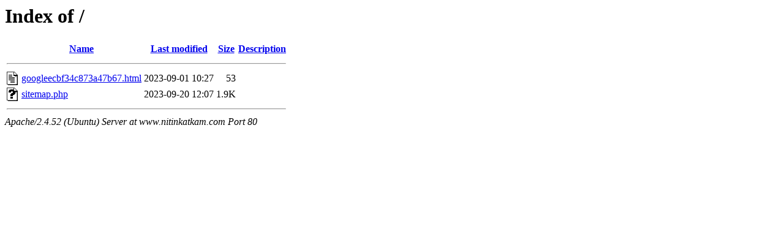

--- FILE ---
content_type: text/html;charset=UTF-8
request_url: https://www.nitinkatkam.com/?a=web.article&uid=9059&id=251309
body_size: 596
content:
<!DOCTYPE HTML PUBLIC "-//W3C//DTD HTML 3.2 Final//EN">
<html>
 <head>
  <title>Index of /</title>
 </head>
 <body>
<h1>Index of /</h1>
  <table>
   <tr><th valign="top"><img src="/icons/blank.gif" alt="[ICO]"></th><th><a href="?C=N;O=D">Name</a></th><th><a href="?C=M;O=A">Last modified</a></th><th><a href="?C=S;O=A">Size</a></th><th><a href="?C=D;O=A">Description</a></th></tr>
   <tr><th colspan="5"><hr></th></tr>
<tr><td valign="top"><img src="/icons/text.gif" alt="[TXT]"></td><td><a href="googleecbf34c873a47b67.html">googleecbf34c873a47b67.html</a></td><td align="right">2023-09-01 10:27  </td><td align="right"> 53 </td><td>&nbsp;</td></tr>
<tr><td valign="top"><img src="/icons/unknown.gif" alt="[   ]"></td><td><a href="sitemap.php">sitemap.php</a></td><td align="right">2023-09-20 12:07  </td><td align="right">1.9K</td><td>&nbsp;</td></tr>
   <tr><th colspan="5"><hr></th></tr>
</table>
<address>Apache/2.4.52 (Ubuntu) Server at www.nitinkatkam.com Port 80</address>
<script defer src="https://static.cloudflareinsights.com/beacon.min.js/vcd15cbe7772f49c399c6a5babf22c1241717689176015" integrity="sha512-ZpsOmlRQV6y907TI0dKBHq9Md29nnaEIPlkf84rnaERnq6zvWvPUqr2ft8M1aS28oN72PdrCzSjY4U6VaAw1EQ==" data-cf-beacon='{"version":"2024.11.0","token":"3fed9a2d05ed47eea7bde3d0e3b1b38e","r":1,"server_timing":{"name":{"cfCacheStatus":true,"cfEdge":true,"cfExtPri":true,"cfL4":true,"cfOrigin":true,"cfSpeedBrain":true},"location_startswith":null}}' crossorigin="anonymous"></script>
</body></html>
